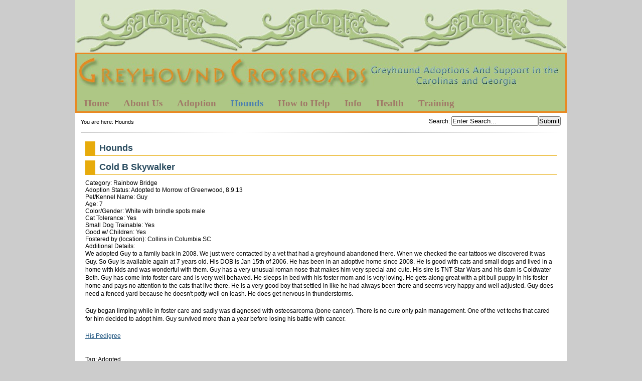

--- FILE ---
content_type: text/html; charset=utf-8
request_url: http://greyhoundcrossroads.com/index.php?mact=LISEgreyhound,cntnt01,detail,0&cntnt01item=cold-b-skywalker&cntnt01template_summary=Sitemap%20LISEgreyhound&cntnt01returnid=61
body_size: 4596
content:
<!DOCTYPE html PUBLIC "-//W3C//DTD XHTML 1.0 Transitional//EN"
"http://www.w3.org/TR/xhtml1/DTD/xhtml1-transitional.dtd">

<html xmlns="http://www.w3.org/1999/xhtml" xml:lang="en" lang="en">
<head>
<link rel="canonical" href="http://greyhoundcrossroads.com/index.php?page=hounds" />
<title>Greyhound Crossroads - Hounds</title>



<base href="http://greyhoundcrossroads.com/" />
<meta name="Generator" content="CMS Made Simple - Copyright (C) 2004-9 Ted Kulp. All rights reserved." />
<meta http-equiv="Content-Type" content="text/html; charset=utf-8" />
<link rel="shortcut icon" href="https://greyhoundcrossroads.com/uploads/images/Thumbmiles.png" type="image/x-icon" sizes="64x64"/>



<link rel="stylesheet" type="text/css" href="http://greyhoundcrossroads.com/tmp/cache/stylesheet_combined_1d747a09e4fa3a012792be29b4dca1c5.css" media="screen" />
<link rel="stylesheet" type="text/css" href="http://greyhoundcrossroads.com/tmp/cache/stylesheet_combined_5cb4fa36649e70dd3a31c71e61b1a41b.css" />
<link rel="stylesheet" type="text/css" href="http://greyhoundcrossroads.com/tmp/cache/stylesheet_combined_d0ba7394e5c31869bbe34b40eac12309.css" media="print" />


<!--[if lte IE 7]>
<style>
	ul#simplesliderContent {
		margin-left: -200px !important;
		/*border: 1px solid black;*/
	}
	/*li.simplesliderImage {
		border: 1px solid red;
	}
	li.simplesliderImage img {
		border: 1px solid blue;
	}*/
</style>
<![endif]-->


<link rel="start" title="Greyhound Crossroads 2015 Greyhound Adoption Group of the Year in GA, SC and NC" href="http://greyhoundcrossroads.com/" />
<link rel="prev" title="Adoption Application" href="http://greyhoundcrossroads.com/index.php?page=3-5-adoption-application" />
<link rel="next" title="Greyhound Crossroads Greyhounds Available for adoption" href="http://greyhoundcrossroads.com/index.php?page=available-hounds" />



<script type="text/JavaScript">
<!--
//pass min and max -measured against window width
function P7_MinMaxW(a,b){
	var nw="auto",w=document.documentElement.clientWidth;
	if(w>=b){nw=b+"px";}if(w<=a){nw=a+"px";}return nw;
}
//-->

</script>
<style type="text/css">

</style>
<!--[if lte IE 6]>
<style type="text/css">
/*#pagewrapper {width:expression(P7_MinMaxW(720,950));}*/
#container {height: 1%;}
</style>
<![endif]-->



<!--[if IE]>
<script type="text/javascript" src="/modules/MenuManager/CSSMenu.js"></script>
<![endif]-->

<script type="text/javascript" src="http://greyhoundcrossroads.com/uploads/js/jquery.js"></script>
<script type="text/javascript" src="http://greyhoundcrossroads.com/uploads/js/s3Slider.js"></script>
<script type="text/javascript">
  $(document).ready(function() {
    if($('#simpleslider').length) {
	   $('#simpleslider').s3Slider({
	      timeOut: 4000	   });
    }
  });
</script>

</head><body>
 <div  id="pagewrapper">


    
    <ul class="accessibility">
      <li><a href="http://greyhoundcrossroads.com/index.php?page=hounds#menu_vert" title="Skip to navigation" accesskey="n">Skip to navigation</a></li>
      <li><a href="http://greyhoundcrossroads.com/index.php?page=hounds#main" title="Skip to content" accesskey="s">Skip to content</a></li>
    </ul>
    


    <hr class="accessibility" />
    


   <div id="top"></div>
   <div id="headerwrapper">
   
   <div id="header">
           <h1><a href="http://greyhoundcrossroads.com/" title="Greyhound Crossroads 2015 Greyhound Adoption Group of the Year in GA, SC and NC" >Greyhound Crossroads</a></h1>
   <hr class="accessibility" />
   </div>
<script type="text/javascript" src="//platform-api.sharethis.com/js/sharethis.js#property=58b70d1caf5d090011f6ac25&product=sticky-share-buttons"></script>
   


      
      <div id="menu_vert">
         <h2 class="accessibility">Navigation</h2>
         


<div id="menuwrapper">
<ul id="primary-nav">

  <li>
  <a 

 href="http://greyhoundcrossroads.com/"><span>Home</span></a>
</li>

  <li class="menuparent"><a class="menuparent" 

 href="http://greyhoundcrossroads.com/index.php?page=about-us"><span>About Us</span></a>
<ul class="unli">

  <li>
  <a 

 href="http://greyhoundcrossroads.com/index.php?page=history"><span>History</span></a>
</li>

  <li>
  <a 

 href="http://greyhoundcrossroads.com/index.php?page=mission"><span>Mission</span></a>
</li>

  <li>
  <a 

 href="http://greyhoundcrossroads.com/index.php?page=gc-in-the-news"><span>GC in the News</span></a>
</li>

  <li>
  <a 

 href="http://greyhoundcrossroads.com/index.php?page=director-s-page"><span>Director&#39;s Page</span></a>
</li>

  <li>
  <a 

 href="http://greyhoundcrossroads.com/index.php?page=area-representatives"><span>Area Representatives</span></a>
</li>

  <li class="menuparent"><a class="menuparent" 

 href="http://greyhoundcrossroads.com/index.php?page=racing-question-explained"><span>Racing Info</span></a>
<ul class="unli">

  <li>
  <a 

 href="http://greyhoundcrossroads.com/index.php?page=progreyhound-proracing"><span>ProGreyhound-ProRacing</span></a>
</li>

  <li>
  <a 

 href="http://greyhoundcrossroads.com/index.php?page=the-late-great-racing-greyhound"><span>The Late, Great, Racing Greyhound</span></a>
</li></ul></li></ul>
</li>

  <li class="menuparent"><a class="menuparent" 

 href="http://greyhoundcrossroads.com/index.php?page=adoption"><span>Adoption</span></a>
<ul class="unli">

  <li>
  <a 

 href="http://greyhoundcrossroads.com/index.php?page=road-to-adoption"><span>Road to Adoption</span></a>
</li>

  <li>
  <a 

 href="http://greyhoundcrossroads.com/index.php?page=greyhound-information"><span>Greyhound Information</span></a>
</li>

  <li>
  <a 

 href="http://greyhoundcrossroads.com/index.php?page=choosing-a-greyhound"><span>Choosing a Greyhound</span></a>
</li>

  <li>
  <a 

 href="http://greyhoundcrossroads.com/index.php?page=the-first-week"><span>The First Week</span></a>
</li>

  <li>
  <a 

 href="http://greyhoundcrossroads.com/index.php?page=3-5-adoption-application"><span>Adoption Application</span></a>
</li></ul>
</li>

              <li class="menuactive parent"><a class="menuactive parent" 

 href="http://greyhoundcrossroads.com/index.php?page=hounds"><span>Hounds</span></a>
<ul class="unli">

  <li class="menuparent"><a class="menuparent" 

 href="http://greyhoundcrossroads.com/index.php?page=available-hounds"><span>Available Hounds</span></a>
<ul class="unli">

  <li>
  <a 

 href="http://greyhoundcrossroads.com/index.php?page=greenville"><span>Upstate, SC</span></a>
</li>

  <li>
  <a 

 href="http://greyhoundcrossroads.com/index.php?page=columbia"><span>Columbia SC</span></a>
</li>

  <li>
  <a 

 href="http://greyhoundcrossroads.com/index.php?page=Raleigh-NC-Area"><span>Raleigh NC Area</span></a>
</li></ul>
</li>

  <li>
  <a 

 href="http://greyhoundcrossroads.com/index.php?page=pending-hounds"><span>Pending Hounds</span></a>
</li>

  <li>
  <a 

 href="http://greyhoundcrossroads.com/index.php?page=adopted-hounds"><span>All Adopted Hounds</span></a>
</li>

  <li>
  <a 

 href="http://greyhoundcrossroads.com/index.php?page=2025_adoptions"><span>2025 Adoptions</span></a>
</li>

  <li>
  <a 

 href="http://greyhoundcrossroads.com/index.php?page=2024-adoptions"><span>2024 Adoptions</span></a>
</li>

  <li>
  <a 

 href="http://greyhoundcrossroads.com/index.php?page=2023_adoptions"><span>2023 Adoptions</span></a>
</li>

  <li>
  <a 

 href="http://greyhoundcrossroads.com/index.php?page=2022_adoptions"><span>2022 Adoptions</span></a>
</li>

  <li>
  <a 

 href="http://greyhoundcrossroads.com/index.php?page=2021_adoptions"><span>2021 Adoptions</span></a>
</li>

  <li>
  <a 

 href="http://greyhoundcrossroads.com/index.php?page=2020_adoptions"><span>2020 Adoptions</span></a>
</li>

  <li>
  <a 

 href="http://greyhoundcrossroads.com/index.php?page=2019_adoptions"><span>2019 Adoptions</span></a>
</li>

  <li>
  <a 

 href="http://greyhoundcrossroads.com/index.php?page=2018-adoptions"><span>2018 Adoptions</span></a>
</li>

  <li>
  <a 

 href="http://greyhoundcrossroads.com/index.php?page=2017-adoptions"><span>2017 Adoptions</span></a>
</li>

  <li>
  <a 

 href="http://greyhoundcrossroads.com/index.php?page=2016-adoptions"><span>2016 Adoptions</span></a>
</li>

  <li>
  <a 

 href="http://greyhoundcrossroads.com/index.php?page=2015-adoptions"><span>2015 Adoptions</span></a>
</li>

  <li>
  <a 

 href="http://greyhoundcrossroads.com/index.php?page=2014-adoptions"><span>2014 Adoptions</span></a>
</li>

  <li>
  <a 

 href="http://greyhoundcrossroads.com/index.php?page=2013-adoptions"><span>2013 Adoptions</span></a>
</li>

  <li>
  <a 

 href="http://greyhoundcrossroads.com/index.php?page=2012-adoptions"><span>2012 Adoptions</span></a>
</li>

  <li>
  <a 

 href="http://greyhoundcrossroads.com/index.php?page=2011-adoptions"><span>2011 Adoptions</span></a>
</li>

  <li>
  <a 

 href="http://greyhoundcrossroads.com/index.php?page=2010-adoptions"><span>2010 Adoptions</span></a>
</li>

  <li>
  <a 

 href="http://greyhoundcrossroads.com/index.php?page=2009-adoptions"><span>2009 Adoptions</span></a>
</li>

  <li>
  <a 

 href="http://greyhoundcrossroads.com/index.php?page=memorial-adoptions"><span>Memorial Adoptions</span></a>
</li>

  <li>
  <a 

 href="http://greyhoundcrossroads.com/index.php?page=rainbow-bridge"><span>Rainbow Bridge</span></a>
</li>

  <li>
  <a 

 href="http://greyhoundcrossroads.com/index.php?page=lost-greyhounds"><span>Lost Greyhounds</span></a>
</li></ul>
</li>

  <li class="menuparent"><a class="menuparent" 

 href="http://greyhoundcrossroads.com/index.php?page=how-to-help"><span>How to Help</span></a>
<ul class="unli">

  <li>
  <a 

 href="http://greyhoundcrossroads.com/index.php?page=foster-care"><span>Foster Care</span></a>
</li>

  <li>
  <a 

 href="http://greyhoundcrossroads.com/index.php?page=foster-care-application"><span>Foster Care Application</span></a>
</li>

  <li>
  <a 

 href="http://greyhoundcrossroads.com/index.php?page=donations"><span>Donations</span></a>
</li>

  <li>
  <a 

 href="http://greyhoundcrossroads.com/index.php?page=volunteer-opportunities"><span>Volunteer Opportunities</span></a>
</li>

  <li>
  <a 

 href="http://greyhoundcrossroads.com/index.php?page=grace-street-dog-park-partnership"><span>Grace Street Dog Park Partnership</span></a>
</li></ul>
</li>

  <li class="menuparent"><a class="menuparent" 

 href="http://greyhoundcrossroads.com/index.php?page=fun"><span>Info</span></a>
<ul class="unli">

  <li>
  <a 

 href="http://greyhoundcrossroads.com/index.php?page=i-found-a-greyhound"><span>I Found A Greyhound</span></a>
</li>

  <li>
  <a 

 href="http://greyhoundcrossroads.com/index.php?page=returning-a-greyhound"><span>Re-Homing a Greyhound</span></a>
</li>

  <li class="menuparent"><a class="menuparent" 

 href="http://greyhoundcrossroads.com/index.php?page=greyhound-activities"><span>Greyhound Activities</span></a>
<ul class="unli">

  <li>
  <a 

 href="http://greyhoundcrossroads.com/index.php?page=sheep-herding"><span>Sheep Herding</span></a>
</li>

  <li>
  <a 

 href="http://greyhoundcrossroads.com/index.php?page=lure-coursing"><span>Lure Coursing</span></a>
</li></ul>
</li>

  <li>
  <a 

 href="http://greyhoundcrossroads.com/index.php?page=speakers-and-greyhounds-for-events"><span>Speakers for Events</span></a>
</li>

  <li>
  <a 

 href="http://greyhoundcrossroads.com/index.php?page=take-greyt-photos"><span>Take Greyt Photos</span></a>
</li>

  <li>
  <a 

 href="http://greyhoundcrossroads.com/index.php?page=belly-bands"><span>Belly Bands</span></a>
</li>

  <li>
  <a 

 href="http://greyhoundcrossroads.com/index.php?page=greyhound-database"><span>G&#39;hound Database</span></a>
</li>

  <li>
  <a 

 href="http://greyhoundcrossroads.com/index.php?page=favorite-links"><span>Favorite Links</span></a>
</li>

  <li>
  <a 

 href="http://greyhoundcrossroads.com/index.php?page=reading-room"><span>Reading Room</span></a>
</li>

  <li>
  <a 

 href="http://greyhoundcrossroads.com/index.php?page=pictures-from-events"><span>Event Pics</span></a>
</li></ul>
</li>

  <li class="menuparent"><a class="menuparent" 

 href="http://greyhoundcrossroads.com/index.php?page=greyhound-health"><span>Health</span></a>
<ul class="unli">

  <li>
  <a 

 href="http://greyhoundcrossroads.com/index.php?page=resistant-hookworms"><span>Treating Resistant Hookworms</span></a>
</li>

  <li>
  <a 

 href="http://greyhoundcrossroads.com/index.php?page=wrapping-happy-tail"><span>Happy Tail</span></a>
</li>

  <li>
  <a 

 href="http://greyhoundcrossroads.com/index.php?page=weight"><span>Proper Weight</span></a>
</li>

  <li>
  <a 

 href="http://greyhoundcrossroads.com/index.php?page=information-pages"><span>Wellness Information Pages in PDF form</span></a>
</li></ul>
</li>

  <li class="menuparent"><a class="menuparent" 

 href="http://greyhoundcrossroads.com/index.php?page=greyhound-training"><span>Training</span></a>
<ul class="unli">

  <li>
  <a 

 href="http://greyhoundcrossroads.com/index.php?page=fireworks-and-thunderstorms"><span>Fireworks and Thunderstorms</span></a>
</li>

  <li>
  <a 

 href="http://greyhoundcrossroads.com/index.php?page=separation-anxiety"><span>Separation Anxiety</span></a>
</li>

  <li>
  <a 

 href="http://greyhoundcrossroads.com/index.php?page=kid-testing-greyhounds"><span>Kids &amp; Greyhounds</span></a>
</li>

  <li>
  <a 

 href="http://greyhoundcrossroads.com/index.php?page=cat-testing"><span>Cats &amp; Greyhounds</span></a>

</li></ul>
</li>
</ul>
<div class="clearb"></div>
</div>


      <hr class="accessibility" />
      </div>
      
   </div>

   
   <div id="search">
          <form id="meb92fmoduleform_1" method="get" action="http://greyhoundcrossroads.com/index.php?page=hounds" class="cms_form">
<div class="hidden">
<input type="hidden" name="mact" value="Search,meb92f,dosearch,0" />
<input type="hidden" name="meb92freturnid" value="61" />
</div>


    <label for="meb92fsearchinput">Search</label>:&nbsp;<input type="text" id="meb92fsearchinput" name="meb92fsearchinput" size="20" maxlength="50" value="Enter Search..." onfocus="if(this.value==this.defaultValue) this.value='';" onblur="if(this.value=='') this.value=this.defaultValue;"/><input name="submit" value="Submit" type="submit" />

</form>

   </div>
   


   
   <div class="breadcrumbs">
        
<div class="breadcrumb">You are here:&nbsp;<span class="breadcrumb current">Hounds</span></div>
   <hr class="accessibility" />
   </div>
   


   
   <div id="content">

      

      
      <div id="main">
                  <div style="float: right;"><!-- print tag removed in CMS Made Simple 2.0.  --></div>
                
         <h2>Hounds</h2>
                  <!-- item -->
<div class="item">
	<h2 class="item-title">Cold B Skywalker</h2>

	
	<div class="item-properties">
		
		

		
			
			
	
			<!-- categories -->
			<div class="item-category">
				Category: Rainbow Bridge
			</div>
			<!-- categories //-->
			
		
		
		
		

		
								Adoption Status: Adopted to Morrow of Greenwood, 8.9.13<br />
					
		
		

		
		
		
		

		
								Pet/Kennel Name: Guy<br />
					
		
		

		
								Age: 7<br />
					
		
		

		
								Color/Gender: White with brindle spots male<br />
					
		
		

		
								Cat Tolerance: Yes<br />
					
		
		

		
								Small Dog Trainable: Yes<br />
					
		
		

		
								Good w/ Children: Yes<br />
					
		
		

		
								Fostered by (location): Collins in Columbia SC<br />
					
		
		

		
								Additional Details: <p>We adopted Guy to a family back in 2008. We just were contacted by a vet that had a greyhound abandoned there. When we checked the ear tattoos we discovered it was Guy. So Guy is available again at 7 years old. His DOB is Jan 15th of 2006. He has been in an adoptive home since 2008. He is good with cats and small dogs and lived in a home with kids and was wonderful with them. Guy has a very unusual roman nose that makes him very special and cute. His sire is TNT Star Wars and his dam is Coldwater Beth. Guy has come into foster care and is very well behaved. He sleeps in bed with his foster mom and is very loving. He gets along great with a pit bull puppy in his foster home and pays no attention to the cats that live there. He is a very good boy that settled in like he had always been there and seems very happy and well adjusted. Guy does need a fenced yard because he doesn't potty well on leash. He does get nervous in thunderstorms.</p>
<p>Guy began limping while in foster care and sadly was&nbsp;diagnosed with osteosarcoma (bone cancer). There is no cure only pain management. One of the vet techs that cared for him decided to adopt him. Guy survived more than a year before losing his battle with cancer.</p>
<p><a href="http://www.greyhound-data.com/d?i=1421251" target="_blank">His Pedigree</a></p><br />
					
		
		

		
								Tag: Adopted<br />
					
		
		

		
									Picture: <a href="http://greyhoundcrossroads.com/uploads/images/greyhounds/Cold_B_Skywalker.jpg">Cold_B_Skywalker.jpg</a><br />
				
		
		

		
		
		
	</div>

		
	<a href="http://greyhoundcrossroads.com/index.php?mact=LISEgreyhound,cntnt01,default,0&amp;cntnt01returnid=61" class="return-link">return</a>
	
	
</div>
<!-- item //--> <br />

         
	 <div class="hr"></div>
	 <div class="right49">
	 	<p><a href="http://greyhoundcrossroads.com/index.php?page=hounds#main">^ Top</a></p>
	 </div>
         <div class="left49">
            <p>Previous page:  <a href="http://greyhoundcrossroads.com/index.php?page=3-5-adoption-application" title="Adoption Application" >Adoption Application</a> <br />
            Next page: <a href="http://greyhoundcrossroads.com/index.php?page=available-hounds" title="Greyhound Crossroads Greyhounds Available for adoption" >Available Hounds</a></p>
         </div>
         
	 

      <hr class="accessibility" />
      </div>
	  


   </div>
   


   
   <br clear="all"/>
   <div id="prefooter"></div>
   <div id="footer">
      <p class="big"><span class="bigger">Greyhound Crossroads</span>  314 Sample Rd, Greenwood, SC 29649   (864) 995-3112</p>
<p class="big">Problems with the website? Contact the <a href="mailto:greyhoundcrossroads1@gmail.com">webmaster</a></p>
<p>Copyright 2004-2026 - Greyhound Crossroads.</p>
   </div>   
   


</div>
</body>
</html>
<!-- CodeMangler version 0.1.6 was here at Mon, 19 Jan 2026 06:41:07 -0500
  Mode=nochange
  Final indentation level=0
-->


--- FILE ---
content_type: text/css
request_url: http://greyhoundcrossroads.com/tmp/cache/stylesheet_combined_1d747a09e4fa3a012792be29b4dca1c5.css
body_size: 4411
content:
/* cmsms stylesheet: GH_Layout_Top_menu_2_columns modified: Wednesday, February 3, 2016 7:27:49 PM */
/*****************
browsers interpret margin and padding a little differently, 
we'll remove all default padding and margins and
set them later on
******************/
* {
margin:0;
padding:0;
}

/*
Set initial font styles
*/
body {
   text-align: left;
   font-family: Verdana, Geneva, Arial, Helvetica, sans-serif;
   font-size: 75.01%;
   line-height: 1.2em !important;
}

/*
set font size for all divs,
this overrides some body rules
*/
div {
   font-size: 1em;
}

/*
if img is inside "a" it would have 
borders, we don't want that
*/
img {
   border: 0;
}

/*
default link styles
*/
/* set all links to have underline and bluish color */
a,
a:link 
a:active {
   text-decoration: underline;
/* css validation will give a warning if color is set without background color. this will explicitly tell this element to inherit bg colour from parent element */
   background-color: inherit; 
   color: #18507C; 
}

a:visited {
   text-decoration: underline;
   background-color: inherit;
  color: #18507C;                /* a different color can be used for visited links */
}


/* remove underline on hover and change color */
a:hover {
   text-decoration: none;
   background-color: #C3D4DF;
   color: #385C72;
}

/*****************
basic layout 
*****************/
body {
   background-color: #ccc;
   color: #333;
   margin: 0; /*1em;*/ /* gives some air for the pagewrapper */
}

/* center wrapper, min max width */
div#pagewrapper {
   /*border: 1px solid black;*/
   margin: 0 auto;     /* this centers wrapper */
   /*max-width: 80em;*/ /* IE wont understand these, so we will use javascript magick */
   /*min-width: 60em;*/
   width: 980px;
   background-color: #fff;;
   color: black;
}


/*** header ***
we will hide text and replace it with a image
we need to assign a height for it
*/

div#top {
   background: #AEC785 url(/uploads/images/top.jpg) no-repeat;
   height: 105px;
}
div#headerwrapper {
   border: #E98922 3px solid;
}
div#header {
   height: 82px; /*80px;*/ /* adjust according your image size */
   background: #AEC785; /*#385C72; */
}

div#header h1 a {
/* you can set your own image here */
   /*background: #385C72 url(/uploads/images/logo1.gif) no-repeat 0 12px; */
   background: #AEC785 url(/uploads/images/header.jpg) no-repeat;
   display: block; 
   height: 82px; /*80px;*/             /* adjust according your image size */
   text-indent: -999em;  /* this hides the text */
   text-decoration:none; /* old firefox would have shown underline for the link, this explicitly hides it */
}

div#search {
   float: right;
   width: 27em;     /* enough width for the search input box */
   text-align: right;
   padding: 0.6em 0 0.2em 0;
   margin: 0 1em;
}

div.breadcrumbs {
   padding: 1em 0 1.2em 0; /* CSS short hand rule first value is top then right, bottom and left */
   font-size: 90%;             /* its good to set fontsizes to be relative, this way viewer can change his/her fontsize */
   margin: 0 1em;              /* css shorthand rule will be opened to be "0 1em 0 1em" */
   border-bottom: 1px dotted #000;
}

 div.breadcrumbs span.lastitem { 
   font-weight:bold; 
 }


div#content {
   margin: 1.5em auto 2em 0; /* some air above and under menu and content */
}

div#main {
   /* margin-left: 29%; this will give room for sidebar to be on the left side, make sure this space is bigger than sidebar width */
   margin-left: 2%;
   margin-right: 2%; /* and some air on the right */
}


div#sidebar {
   float: left;  /* set sidebar on the left side. Change to right to float it right instead. */
   width: 26%;    /* sidebar width, if you change this please also change #main margins */
   display: inline;  /* FIX ie doublemargin bug */
   margin-left: 0;
}

/* if sidebar doesnt include menu but content add class="hascontent" */
div#sidebar.hascontent {
   padding: 0 1%;
   width: 24%;  /* make width smaller if there's padding, or it will get too wide for the floated divs in IE */
}

div#prefooter {
   background: #AEC785 url(/uploads/images/footer.jpg) no-repeat;
   height: 48px;
   border: #D9946B 2px solid;
   border-width: 2px 0
}

div#footer {
   clear:both;       /* keep footer below content and menu */
   color: #DEE8D0; /*#fff;*/
   background-color: #EA891E;/*#385C72;*/ /* same bg color as in header */
   font-family: "Times New Roman", Times, serif;
}

div#footer p {
   /*font-size: 0.8em;*/
   padding:  5px;/*1.5em;*/      /* some air for footer */
   text-align: center; /* centered text */
   margin:0;
}

div#footer p.big {
   font-size: 16pt;
}

div#footer p span.bigger {
   font-size: 20pt;
}

div#footer p a {
   color: #DEE8D0; /*#fff;*/ /* needed becouse footer link would be same color as background otherwise */
}

/* as we hid all hr for accessibility we create new hr with extra div element */
div.hr {
   height: 1px;
   margin: 1em;
   border-bottom: 1px dotted black;
}

/* relational links under content */
div.left49 {
  float: left;
  width: 49%;  /* 50% for both left and right might lead to rounding error on some browser */
}

div.right49 {
  float: right;
  width: 49%;
  text-align: right;
}




/********************
CONTENT STYLING
*********************/
div#content {

}

/* HEADINGS */
div#content h1 {
   font-size: 2em;  /* font size for h1 */
   line-height: 1em;
   margin: 0;
}
div#content h2 {
   color: #294B5F; 
   font-size: 1.5em; 
   text-align: left; 
/* some air around the text */
   padding-left: 0.5em;
   padding-bottom: 1px;
/* set borders around header */
   border-bottom: 1px solid #e7ab0b; 
   border-left: 1.1em solid #e7ab0b; 
   line-height: 1.5em;
/* and some air under the border */
   margin: 0 0 0.5em 0;
}
div#content h3 {
   color: #294B5F; 
   font-size: 1.3em;
   line-height: 1.3em;
   margin: 0 0 0.5em 0;
}
div#content h4 {
   color: #294B5F; 
   font-size: 1.2em;
   line-height: 1.3em;
   margin: 0 0 0.25em 0;
}
div#content h5 {
   font-size: 1.1em;
   line-height: 1.3em;
   margin: 0 0 0.25em 0;
}
h6 {
   font-size: 1em;
   line-height: 1.3em;
   margin: 0 0 0.25em 0;
}
/* END HEADINGS */

/* TEXT */
p {
   font-size: 1em;
   margin: 0 0 1.5em 0;  /* some air around p elements */
   line-height:1.4em;
   padding: 0;
}
blockquote {
   border-left: 10px solid #ddd;
   margin-left: 10px;
}
pre {
   font-family: monospace;
   font-size: 1.0em;
}
strong, b {
/* explicit setting for these */
   font-weight: bold;
}
em, i {
/* explicit setting for these */
   font-style:italic;
}

/* Wrapping text in <code> tags. Makes CSS not validate */
code, pre {
 white-space: pre-wrap;       /* css-3 */
 white-space: -moz-pre-wrap;  /* Mozilla, since 1999 */
 white-space: -pre-wrap;      /* Opera 4-6 */
 white-space: -o-pre-wrap;    /* Opera 7 */
 word-wrap: break-word;       /* Internet Explorer 5.5+ */
 font-family: "Courier New", Courier, monospace;
 font-size: 1em;
}

pre {
   border: 1px solid #000;  /* black border for pre blocks */
   background-color: #ddd;
   margin: 0 1em 1em 1em;
   padding: 0.5em;
   line-height: 1.5em;
   font-size: 90%;   /* smaller font size, as these are usually not so important data */
}

/* END TEXT */

/* LISTS */
div#main ul,
div#main ol,
div#main dl {
  font-size: 1.0em;
   line-height:1.4em;
   margin: 0 0 1.5em 0;
}
div#main ul li,
div#main ol li {
   margin: 0 0 0.25em 3em;
}

div#dl dt {
   font-weight: bold;
   margin: 0 0 0.25em 3em;
}
div#dl dd {
   margin: 0 0 0 3em;
}
.margin-all {
   margin: 5px;
}
.margin-top {
   margin-top: 5px;
}
.margin-bottom {
   margin-bottom: 5px;
}
.margin-right {
   margin-right: 5px;
}
.margin-left {
   margin-left: 5px;
}
.margin-not-right {
   margin-top: 5px;
   margin-left: 5px;
   margin-bottom: 5px;
}
.margin-not-left {
   margin-top: 5px;
   margin-right: 5px;
   margin-bottom: 5px;
}
/* END LISTS */
/* simpleSlider */
#simpleslider {
	   width: 400px; 
	   height: 300px; 
	   position: relative;
	   overflow: hidden;
	}

	#simplesliderContent{
	    width: 400px;
	    position: absolute;
		top: 0;
		margin-left: 0;
	}
	.simplesliderImage{
	    float: left;
	    position: relative;
		display: none;
	}
	.simplesliderImage span {
	    position: absolute;
		font: 10px/15px Arial, Helvetica, sans-serif;
	    padding: 10px 13px;
	    width: 384px;
	    /*background-color: #333333;
	    filter: alpha(opacity=60);
	    -moz-opacity: 0.6;
		-khtml-opacity: 0.6;
	    opacity: 0.6;*/
	    color: #fff;
	    display: none;
	}

	.clear {
		clear: both;
	}
	
	.top {
		top: 0;
		left: 0;
	}
	.bottom {
		bottom: 0;
	    left: 0;
	}
	/*.left {
		top: 0;
	    left: 0;
		width: 110px !important;
		height: 280px;
	}
	.right {
		right: 0;
		bottom: 0;
		width: 90px !important;
		height: 290px;
	}*/
	ul#simplesliderContent, li.simplesliderImage {
		margin: 0 !important;
		padding: 0 !important;
		border: 0;
		outline: 0;
		font-size: 100%;
		vertical-align: baseline;
		background: transparent;
	}
	ul#simplesliderContent {
		list-style: none;
	}
/* cmsms stylesheet: GH Accessibility and cross-browser tools modified: Monday, February 1, 2016 10:31:09 PM */
/* accessibility */

/* 
menu links accesskeys 
*/
span.accesskey {
   text-decoration:none;
}

/* 
accessibility divs are hidden by default 
text, screenreaders and such will show these 
*/
.accessibility, hr {
   position: absolute;
   top: -999em;
   left: -999em;
}

/* 
definition tags are also hidden 
these are also used for menu links    
*/
dfn {
   position: absolute;
   left: -1000px;
   top: -1000px;
   width: 0;
   height: 0;
   overflow: hidden;
   display: inline;
}
/* end accessibility */


/* wiki style external links */
/* external links will have "(external link)" text added, lets hide it */
a.external span {
  position: absolute;
  left: -5000px;
  width: 4000px;
}

/* make some room for the image */
a.external {
/* css shorthand rules, read: first top padding 0 then right padding 12px then bottom then right */
  padding: 0 12px 0 0;
}
/* colors for external links */
a.external:link {
  color: #18507C;
/* background image for the link to show wiki style arrow */
  background: url(/images/cms/external.gif) no-repeat 100% 0;
}
a.external:visited {
  color: #18507C; /* a different color can be used for visited external links */

/* 
Set the last 0 to -100px to use that part of the external.gif image for different color for active links 
external.gif is actually 300px tall, we can use different positions of the image to simulate rollover image changes.
*/
  background: url(/images/cms/external.gif) no-repeat 100% 0; 
}

a.external:hover {
  color: #18507C;
/* Set the last 0 to -200px to use that part of the external.gif image for different color on hover */
  background: url(/images/cms/external.gif) no-repeat 100% 0; 
  background-color: #C3D4DF;
}
/* end wiki style external links */


/* clearing */
/* 
clearfix is a hack for divs that hold floated elements. it will force the holding div to span all the way down to last floated item.
We strongly recommend against using this as it is a hack and might not render correctly but it is included here for convenience.
Do not edit if you dont know what you are doing
*/
	.clearfix:after {
		content: "."; 
		display: block; 
		height: 0; 
		clear: both; 
		visibility: hidden;
	}
	* html>body .clearfix {
		display: inline-block; 
		width: 100%;
	}
	
	* html .clearfix {
		/* Hides from IE-mac \*/
		height: 1%;
		/* End hide from IE-mac */
	}

/* end clearing */
/* cmsms stylesheet: GH_Module_News modified: Monday, February 1, 2016 10:20:10 PM */
div#news {
  margin: 2em 0 1em 1em;  /* margin for the entire div surrounding the news list */
  border: 1px solid #000; 
  background: #FFE9AF; 
}

div#news h2 {
   line-height: 2em;
   background: #fff;
}

.NewsSummary {
    padding: 0.5em 0.5em 1em; /* padding for the news article summary */
    margin: 0 0.5em 1em 0.5em; /* margin to the bottom of the news article summary */
    border-bottom: 1px solid #ccc; 
}

.NewsSummaryPostdate {
  font-size: 90%;
  font-weight: bold;
 }

.NewsSummaryLink {
    font-weight: bold;
    padding-top: 0.2em;
}

.NewsSummaryCategory {
  font-style: italic;
  margin: 5px 0;
 }

.NewsSummaryAuthor {
  font-style: italic;
  padding-bottom: 0.5em;
}

.NewsSummarySummary, .NewsSummaryContent {
  line-height: 140%;
 }

.NewsSummaryMorelink {
  padding-top: 0.5em;
}

#NewsPostDetailDate {
  font-size: 90%;
  margin-bottom: 5px;
  font-weight: bold;
  }

#NewsPostDetailSummary {
   line-height: 150%;
   }

#NewsPostDetailCategory {
  font-style: italic;
  border-top: 1px solid #ccc;
  margin-top: 0.5em;
  padding: 0.2em 0;
}

#NewsPostDetailContent {
  margin-bottom: 15px;
  line-height: 150%;
  }

#NewsPostDetailAuthor {

  padding-bottom: 1.5em;
  font-style: italic;
}


/* to add specific style to the below divs, uncomment them. */

/* 
#NewsPostDetailTitle {}
#NewsPostDetailHorizRule {}
#NewsPostDetailPrintLink {}
#NewsPostDetailReturnLink {}
*/
